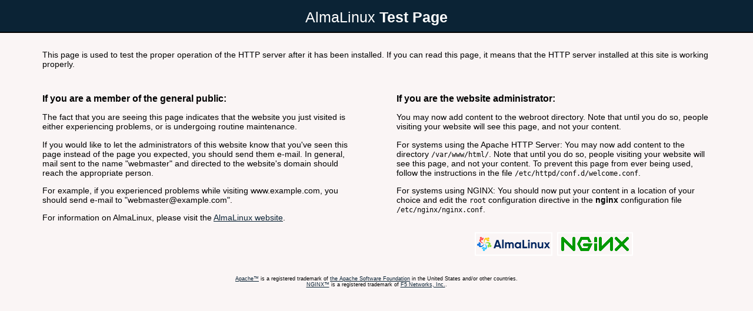

--- FILE ---
content_type: text/html
request_url: http://cdn.download.ir/?b=dlir-game&f=Driver.San.Francisco-SKIDROW.Download.ir.part5.rar
body_size: 4681
content:
<!DOCTYPE html PUBLIC "-//W3C//DTD XHTML 1.1//EN" "http://www.w3.org/TR/xhtml11/DTD/xhtml11.dtd">

<html xmlns="http://www.w3.org/1999/xhtml" xml:lang="en">
	<head>
		<title>Test Page for the HTTP Server on AlmaLinux</title>
		<meta http-equiv="Content-Type" content="text/html; charset=UTF-8" />
		<style type="text/css">
			/*<![CDATA[*/
			body {
				background-color: #FAF5F5;
				color: #000;
				font-size: 0.9em;
				font-family: sans-serif,helvetica;
				margin: 0;
				padding: 0;
			}
			:link {
				color: #0B2335;;
			}
			:visited {
				color: #0B2335;;
			}
			a:hover {
				color: #0069DA;
			}
			h1 {
				text-align: center;
				margin: 0;
				padding: 0.6em 2em 0.4em;
				background-color: #0B2335;
				color: #fff;
				font-weight: normal;
				font-size: 1.75em;
				border-bottom: 2px solid #000;
			}
			h1 strong {
				font-weight: bold;
			}
			h2 {
				font-size: 1.1em;
				font-weight: bold;
			}
			hr {
				display: none;
			}
			.content {
				padding: 1em 5em;
			}
			.content-columns {
				/* Setting relative positioning allows for
				absolute positioning for sub-classes */
				position: relative;
				padding-top: 1em;
			}
			.content-column-left {
				/* Value for IE/Win; will be overwritten for other browsers */
				width: 47%;
				padding-right: 3%;
				float: left;
				padding-bottom: 2em;
			}
			.content-column-left hr {
				display: none;
			}
			.content-column-right {
				/* Values for IE/Win; will be overwritten for other browsers */
				width: 47%;
				padding-left: 3%;
				float: left;
				padding-bottom: 2em;
			}
			.content-columns>.content-column-left, .content-columns>.content-column-right {
				/* Non-IE/Win */
			}
			.logos {
				text-align: center;
				margin-top: 2em;
			}
			img {
				border: 2px solid #fff;
				padding: 2px;
				margin: 2px;
			}
			a:hover img {
				border: 2px solid #f50;
			}
			.footer {
				clear: both;
				text-align: center;
				font-size: xx-small;
			}
			/*]]>*/
		</style>
	</head>

	<body>
		<h1>AlmaLinux <strong>Test Page</strong></h1>

		<div class="content">
			<div class="content-middle">
				<p>This page is used to test the proper operation of the HTTP server after it has been installed. If you can read this page, it means that the HTTP server installed at this site is working properly.</p>
			</div>
			<hr />

			<div class="content-columns">
				<div class="content-column-left">
					<h2>If you are a member of the general public:</h2>

					<p>The fact that you are seeing this page indicates that the website you just visited is either experiencing problems, or is undergoing routine maintenance.</p>

					<p>If you would like to let the administrators of this website know that you've seen this page instead of the page you expected, you should send them e-mail. In general, mail sent to the name "webmaster" and directed to the website's domain should reach the appropriate person.</p>

					<p>For example, if you experienced problems while visiting www.example.com, you should send e-mail to "webmaster@example.com".</p>

					<p>For information on AlmaLinux, please visit the <a href="http://www.almalinux.org/">AlmaLinux website</a>.</p>
					<hr />
				</div>

				<div class="content-column-right">
					<h2>If you are the website administrator:</h2>

					<p>You may now add content to the webroot directory. Note
					that until you do so, people visiting your website will see
					this page, and not your content.</p>

					<p>For systems using the Apache HTTP Server:
					You may now add content to the directory <tt>/var/www/html/</tt>. Note that until you do so, people visiting your website will see this page, and not your content. To prevent this page from ever being used, follow the instructions in the file <tt>/etc/httpd/conf.d/welcome.conf</tt>.</p>

					<p>For systems using NGINX:
					You should now put your content in a location of your
					choice and edit the <code>root</code> configuration directive
					in the <strong>nginx</strong> configuration file
					<code>/etc/nginx/nginx.conf</code>.</p>

					<div class="logos">
						<a href="http://www.almalinux.org"><img src= "/icons/poweredby.png" alt="[ Powered by AlmaLinux ]" /></a>
						<img src= "poweredby.png" alt="[ Powered by AlmaLinux ]" />
					</div>
				</div>
			</div>
		</div>
		<div class="footer">
			<a href="https://apache.org">Apache&trade;</a> is a registered trademark of <a href="https://apache.org">the Apache Software Foundation</a> in the United States and/or other countries.<br />
			<a href="https://nginx.com">NGINX&trade;</a> is a registered trademark of <a href="https://www.f5.com">F5 Networks, Inc.</a>.
	        </div>
	</body>
</html>
